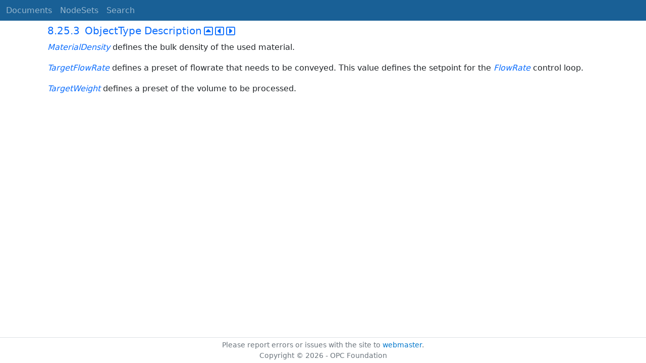

--- FILE ---
content_type: text/html; charset=utf-8
request_url: https://reference.opcfoundation.org/Scales/v101/docs/8.25.3
body_size: 1945
content:

<!DOCTYPE html>
<html lang="en">
<head>
    <meta charset="utf-8" />
    <meta name="viewport" content="width=device-width, initial-scale=1.0" />
    <title>Weighing Technology - 8.25.3 ObjectType Description</title>
    <meta property="og:title" content="Weighing Technology - 8.25.3 ObjectType Description" />
        <link rel="canonical" href="https://reference.opcfoundation.org/Scales/v101/docs/8.25.3" />
        <meta property="og:url" content="https://reference.opcfoundation.org/Scales/v101/docs/8.25.3" />
    <meta name="keywords" content="OPCUA,Industrial Automation,Specification,Weighing Technology,8.25.3,8.25.3 ObjectType Description" />
    <link rel="stylesheet" href="/lib/bootstrap/dist/css/bootstrap.min.css" />
    <link rel="stylesheet" href="/css/site.css?v=7zx62C1AUTQUgal_HCfaEl4f8Szgd_R10LHvJjYx9NU" />
    <link rel="stylesheet" href="/OnlineReference.MpaWebApp.styles.css?v=zG0FRjIvO_IFBNREdn0n76LhdXh1fPJ5nAo3F7dDt7k" />
</head>
<body>
    <header b-88l4uewu35>
        <nav b-88l4uewu35 class="navbar navbar-expand-lg navbar-dark opc-dark py-0">
            <div b-88l4uewu35 class="container-fluid ps-1">
                <button b-88l4uewu35 class="navbar-toggler" type="button" data-bs-toggle="collapse" data-bs-target="#navbarSupportedContent" aria-controls="navbarSupportedContent" aria-expanded="false" aria-label="Toggle navigation">
                    <span b-88l4uewu35 class="navbar-toggler-icon"></span>
                </button>
                <div b-88l4uewu35 class="collapse navbar-collapse" id="navbarSupportedContent">
                    <a b-88l4uewu35 class="navbar-brand content-to-hide" href="#"><img b-88l4uewu35 src="/opclogo.png" height="50" alt="OPC Foundation"></a>
                    <ul b-88l4uewu35 class="navbar-nav me-auto mb-2 mb-lg-0">
                        <li b-88l4uewu35 class="nav-item">
                            <a b-88l4uewu35 class="nav-link" aria-current="page" href="/">Documents</a>
                        </li>
                        <li b-88l4uewu35 class="nav-item">
                            <a b-88l4uewu35 class="nav-link" href="/nodesets">NodeSets</a>
                        </li>
                        <li b-88l4uewu35 class="nav-item">
                            <a b-88l4uewu35 class="nav-link" href="/Search">Search</a>
                        </li>
                    </ul>
                </div>
            </div>
        </nav>
    </header>
    <div b-88l4uewu35 class="container">
        <main b-88l4uewu35 role="main" class="pb-3">
            

    


<div class="container mt-2">
            

    <div class="d-flex align-middle m-0 p-0">
        <a class="nav-link h5 p-0"
           name="8.25.3"
           href="/Scales/v101/docs/8.25.3">
           <span class="me-1">8.25.3</span>

                <span>ObjectType Description</span>
        </a>
            <a href='/Scales/v101/docs/8.25.3?n=1' class="ms-1"><i class="fa-regular fa-square-caret-up fa-lg"></i></a>
            <a href='/Scales/v101/docs/8.25.3?n=2' class="ms-1"><i class="fa-regular fa-square-caret-left fa-lg"></i></a>
            <a href='/Scales/v101/docs/8.25.3?n=3' class="ms-1"><i class="fa-regular fa-square-caret-right fa-lg"></i></a>
    </div>

        





<p>


<span style='padding-left:0em' ><em class="text-primary"><a href='/search/229?t=MaterialDensity '>MaterialDensity </a></em></span><span style='padding-left:0em' > defines the bulk density of the used material.</span>

</p>





        





<p>


<span style='padding-left:0em' ><em class="text-primary"><a href='/search/229?t=TargetFlowRate'>TargetFlowRate</a></em></span><span style='padding-left:0em' > defines a preset of flowrate that needs to be conveyed. This value defines the setpoint for the </span><span style='padding-left:0em' ><em class="text-primary"><a href='/search/229?t=FlowRate'>FlowRate</a></em></span><span style='padding-left:0em' > control loop.</span>

</p>





        





<p>


<span style='padding-left:0em' ><em class="text-primary"><a href='/search/229?t=TargetWeight'>TargetWeight</a></em></span><span style='padding-left:0em' > defines a preset of the volume to be processed.</span>

</p>





</div>

        </main>
    </div>

    <footer b-88l4uewu35 class="border-top footer text-muted text-center small lh-base p-1">
        <p b-88l4uewu35 class="m-0">Please report errors or issues with the site to <a b-88l4uewu35 href="mailto:webmaster@opcfoundation.org?subject=Online+Reference+Problem">webmaster</a>.</p>
        <p b-88l4uewu35 class="m-0">Copyright &copy; 2026 - OPC Foundation</p>
    </footer>

    <script src="/lib/jquery/dist/jquery.min.js"></script>
    <script src="/lib/bootstrap/dist/js/bootstrap.bundle.min.js"></script>
    <script src="https://kit.fontawesome.com/9501a62537.js" crossorigin="anonymous"></script>
    <script src="/js/site.js?v=4q1jwFhaPaZgr8WAUSrux6hAuh0XDg9kPS3xIVq36I0"></script>

    
</body>
</html>